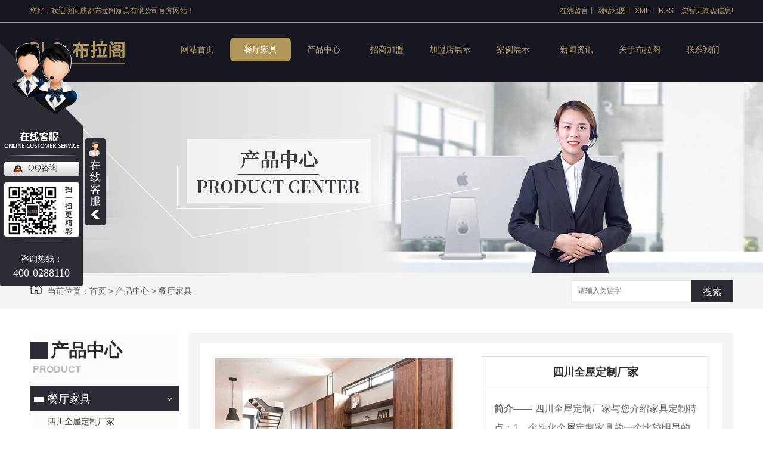

--- FILE ---
content_type: text/html; charset=utf-8
request_url: http://www.cdblge.com/p1/227970.html
body_size: 34557
content:
<!DOCTYPE html PUBLIC "-//W3C//DTD XHTML 1.0 Transitional//EN" "http://www.w3.org/TR/xhtml1/DTD/xhtml1-transitional.dtd">
<html xmlns="http://www.w3.org/1999/xhtml">
<head>
<meta http-equiv="Content-Type" content="text/html; charset=utf-8" />
<link href="" rel="icon" type="image/x-icon" />     
<link href="" rel="shortcut icon" type="image/x-icon" />     
<link rel="bookmark" href="" type="image/x-icon" />
<meta name="Copyright" content="All Rights Reserved btoe.cn" />
<meta http-equiv="X-UA-Compatible" content="IE=edge,chrome=1" />
<title>四川全屋定制厂家-成都布拉阁家具有限公司</title>
<meta name="keywords" content="餐厅家具" />
<meta name="description" content="四川全屋定制厂家与您介绍家具定制特点：1、个性化全屋定制家具的一个比较明显的优势和特征应该就是其个性化的设计了。追求个性当的今天，用户们可以根据自己的居家生活需求来打造符合需求的设计，彰显自我个性化生活，符合自己的消费风格以及生活品味。2、性价比高采用全屋定制的方式其实性价比是比较高的，用户们既能够享受到自己的需要的生活，…" />
<link href="/templates/pc_wjdh/css/css.css" rel="stylesheet" type="text/css" />
<link href="/templates/pc_wjdh/css/common.css" rel="stylesheet" type="text/css" />
<script src="/templates/pc_wjdh/js/n/WJDH_common.js"></script>
<script src="/templates/pc_wjdh/js/n/pro.js"></script>

<script src="/templates/pc_wjdh/js/n/baidupush.js"></script>
<meta name="baidu-site-verification" content="UMvXiflp4S" />
<script>
(function(){
    var bp = document.createElement('script');
    var curProtocol = window.location.protocol.split(':')[0];
    if (curProtocol === 'https') {
        bp.src = 'https://zz.bdstatic.com/linksubmit/push.js';
    }
    else {
        bp.src = 'http://push.zhanzhang.baidu.com/push.js';
    }
    var s = document.getElementsByTagName("script")[0];
    s.parentNode.insertBefore(bp, s);
})();
</script>
<meta name="baidu-site-verification" content="code-A8NCe6DHPr" />
</head>
<body>
<!--导航-->

<div class="cont">
  <div class="one">
    <p>您好，欢迎访问成都布拉阁家具有限公司官方网站！</p>
    <p> <a href="#wjdh-message" title="在线留言">在线留言</a>丨 <a href="/sitemap.html" title="网站地图">网站地图</a>丨 <a href="/sitemap.xml" title="XML">XML</a>丨 <a href="/rss.xml" title="RSS">RSS</a> <span>
      您暂无询盘信息!
      </span> </p>
  </div>
</div>
<div class="nav_xiala_aa">
  <div class="nav_xiala_xx" >
    <div class="nav_xiala">
      <div class="logo">
        <h1><a href="/"><img src="http://img.dlwjdh.com/upload/7226/190522/220b1dd671322c3ec79ff668ea50b91c@160X40.png" alt="成都布拉阁家具有限公司"></a></h1>
      </div>
      <ul>
        
        <li>
          
          <a href="/" title="网站首页">网站首页 </a></li>
        
        <li class="another">
          
          <a href="/p1/" title="餐厅家具">餐厅家具</a>
          <div class="erji_xiala">
            
          </div>
        </li>
        
        <li>
          
          <a href="/products/" title="产品中心">产品中心</a>
          <div class="erji_xiala">
            
            <i><a href="/p1/" title="餐厅家具">餐厅家具</a>
            <div class="sanji_xiala_di"></div>
            <div class="sanji_xiala">
              
              <span><a href="/p1/227970.html" title="四川全屋定制厂家">四川全屋定制厂家</a></span>
              
              <span><a href="/p1/218460.html" title="成都全屋定制">成都全屋定制</a></span>
              
              <span><a href="/p1/218459.html" title="成都餐厅家具">成都餐厅家具</a></span>
              
              <span><a href="/p1/218457.html" title="四川餐厅家具">四川餐厅家具</a></span>
              
              <span><a href="/p1/218456.html" title="云南餐厅家具">云南餐厅家具</a></span>
              
            </div>
            </i>
            
            <i><a href="/p2/" title="厨房家具">厨房家具</a>
            <div class="sanji_xiala_di"></div>
            <div class="sanji_xiala">
              
              <span><a href="/p2/218464.html" title="成都全屋定制公司">成都全屋定制公司</a></span>
              
              <span><a href="/p2/218463.html" title="成都厨房家具">成都厨房家具</a></span>
              
              <span><a href="/p2/218462.html" title="四川厨房家具">四川厨房家具</a></span>
              
              <span><a href="/p2/218461.html" title="贵州厨房家具">贵州厨房家具</a></span>
              
            </div>
            </i>
            
            <i><a href="/p8/" title="儿童房家具">儿童房家具</a>
            <div class="sanji_xiala_di"></div>
            <div class="sanji_xiala">
              
              <span><a href="/p8/218476.html" title="成都全屋定制设计">成都全屋定制设计</a></span>
              
              <span><a href="/p8/218467.html" title="成都儿童房家具">成都儿童房家具</a></span>
              
              <span><a href="/p8/218466.html" title="成都整体家居定制">成都整体家居定制</a></span>
              
              <span><a href="/p8/218465.html" title="四川儿童房家具">四川儿童房家具</a></span>
              
            </div>
            </i>
            
            <i><a href="/p3/" title="客厅家具">客厅家具</a>
            <div class="sanji_xiala_di"></div>
            <div class="sanji_xiala">
              
              <span><a href="/p3/218475.html" title="四川客厅家具">四川客厅家具</a></span>
              
              <span><a href="/p3/218474.html" title="四川客厅家具定制">四川客厅家具定制</a></span>
              
              <span><a href="/p3/218473.html" title="成都客厅家具">成都客厅家具</a></span>
              
              <span><a href="/p3/218472.html" title="成都客厅家具厂家">成都客厅家具厂家</a></span>
              
            </div>
            </i>
            
            <i><a href="/p9/" title="入户家具">入户家具</a>
            <div class="sanji_xiala_di"></div>
            <div class="sanji_xiala">
              
              <span><a href="/p9/218471.html" title="成都全屋定制家具">成都全屋定制家具</a></span>
              
              <span><a href="/p9/218470.html" title="成都整体家居定制公司">成都整体家居定制公司</a></span>
              
              <span><a href="/p9/218469.html" title="成都入户家具">成都入户家具</a></span>
              
              <span><a href="/p9/218468.html" title="四川入户家具">四川入户家具</a></span>
              
            </div>
            </i>
            
            <i><a href="/p4/" title="书房家具">书房家具</a>
            <div class="sanji_xiala_di"></div>
            <div class="sanji_xiala">
              
              <span><a href="/p4/218480.html" title="成都书房家具">成都书房家具</a></span>
              
              <span><a href="/p4/218479.html" title="成都书房家具厂家">成都书房家具厂家</a></span>
              
              <span><a href="/p4/218478.html" title="成都定制家具厂家">成都定制家具厂家</a></span>
              
              <span><a href="/p4/218477.html" title="书房家具">书房家具</a></span>
              
            </div>
            </i>
            
            <i><a href="/p5/" title="卧室家具">卧室家具</a>
            <div class="sanji_xiala_di"></div>
            <div class="sanji_xiala">
              
              <span><a href="/p5/218484.html" title="成都整体家居定制">成都整体家居定制</a></span>
              
              <span><a href="/p5/218483.html" title="四川定制家具加盟">四川定制家具加盟</a></span>
              
              <span><a href="/p5/218482.html" title="成都卧室家具">成都卧室家具</a></span>
              
              <span><a href="/p5/218481.html" title="卧室家具">卧室家具</a></span>
              
            </div>
            </i>
            
            <i><a href="/ytjj/" title="阳台家具">阳台家具</a>
            <div class="sanji_xiala_di"></div>
            <div class="sanji_xiala">
              
              <span><a href="/ytjj/218488.html" title="四川定制家具加盟厂家">四川定制家具加盟厂家</a></span>
              
              <span><a href="/ytjj/218487.html" title="成都阳台家具">成都阳台家具</a></span>
              
              <span><a href="/ytjj/218486.html" title="阳台家具">阳台家具</a></span>
              
              <span><a href="/ytjj/218485.html" title="阳台家具定制">阳台家具定制</a></span>
              
            </div>
            </i>
            
          </div>
        </li>
        
        <li>
          
          <a href="/p7/" title="招商加盟">招商加盟</a>
          <div class="erji_xiala">
            
          </div>
        </li>
        
        <li>
          
          <a href="/p6/" title="加盟店展示">加盟店展示</a>
          <div class="erji_xiala">
            
          </div>
        </li>
        
        <li>
          
          <a href="/case/" title="案例展示">案例展示</a>
          <div class="erji_xiala">
            
            <i><a href="/jjdz/" title="家居定制">家居定制</a>
            <div class="sanji_xiala_di"></div>
            <div class="sanji_xiala">
              
            </div>
            </i>
            
            <i><a href="/qwdz/" title="全屋定制">全屋定制</a>
            <div class="sanji_xiala_di"></div>
            <div class="sanji_xiala">
              
            </div>
            </i>
            
          </div>
        </li>
        
        <li>
          
          <a href="/news/" title="新闻资讯">新闻资讯</a>
          <div class="erji_xiala">
            
            <i><a href="/meitibaodao/" title="公司新闻">公司新闻</a>
            <div class="sanji_xiala_di"></div>
            <div class="sanji_xiala">
              
              <span><a href="/meitibaodao/2068086.html" title="为何越来越多人开始选择成都全屋定制？答案在这里！">为何越来越多人开始选择成都全屋定制？答案在这里！</a></span>
              
              <span><a href="/meitibaodao/2058555.html" title="建议收藏！选成都全屋定制看这篇就够了">建议收藏！选成都全屋定制看这篇就够了</a></span>
              
              <span><a href="/meitibaodao/2048571.html" title="成都整体家居定制有哪些好处？">成都整体家居定制有哪些好处？</a></span>
              
              <span><a href="/meitibaodao/2031099.html" title="成都全屋定制有哪些优点？">成都全屋定制有哪些优点？</a></span>
              
              <span><a href="/meitibaodao/2011352.html" title="成都全屋定制有什么注意事项？">成都全屋定制有什么注意事项？</a></span>
              
              <span><a href="/meitibaodao/1997351.html" title="成都全屋定制究竟买什么？">成都全屋定制究竟买什么？</a></span>
              
              <span><a href="/meitibaodao/1994023.html" title="全屋定制几款颜色搭配，四川全屋定制厂家告诉大家">全屋定制几款颜色搭配，四川全屋定制厂家告诉大家</a></span>
              
              <span><a href="/meitibaodao/1980264.html" title="成都全屋定制——看完这篇你就懂了">成都全屋定制——看完这篇你就懂了</a></span>
              
              <span><a href="/meitibaodao/1966061.html" title="成都全屋定制板材的解析">成都全屋定制板材的解析</a></span>
              
              <span><a href="/meitibaodao/1956950.html" title="成都全屋定制常用的柜体封边工艺，都在这里了！">成都全屋定制常用的柜体封边工艺，都在这里了！</a></span>
              
            </div>
            </i>
            
            <i><a href="/yyxw/" title="行业新闻">行业新闻</a>
            <div class="sanji_xiala_di"></div>
            <div class="sanji_xiala">
              
              <span><a href="/yyxw/544415.html" title="四川全屋定制家具的时候这些问题要注意">四川全屋定制家具的时候这些问题要注意</a></span>
              
              <span><a href="/yyxw/530939.html" title="成都整体家居定制厂家教你怎么设计合理的尺寸">成都整体家居定制厂家教你怎么设计合理的尺寸</a></span>
              
              <span><a href="/yyxw/469785.html" title="浅析成都全屋定制的发展趋势">浅析成都全屋定制的发展趋势</a></span>
              
              <span><a href="/yyxw/258147.html" title="**感爆棚的成都全屋定制，超多人都爱的性冷淡风">**感爆棚的成都全屋定制，超多人都爱的性冷淡风</a></span>
              
              <span><a href="/yyxw/233168.html" title="成都全屋定制需要注意什么？布拉阁家具知道">成都全屋定制需要注意什么？布拉阁家具知道</a></span>
              
            </div>
            </i>
            
            <i><a href="/question/" title="常见问题">常见问题</a>
            <div class="sanji_xiala_di"></div>
            <div class="sanji_xiala">
              
              <span><a href="/question/500883.html" title="成都整体家居定制你再不弄就out了">成都整体家居定制你再不弄就out了</a></span>
              
              <span><a href="/question/439135.html" title="成都全屋定制厂家告诉你定制家具的三大要求">成都全屋定制厂家告诉你定制家具的三大要求</a></span>
              
            </div>
            </i>
            
            <i><a href="/qitaxinxi/" title="其他">其他</a>
            <div class="sanji_xiala_di"></div>
            <div class="sanji_xiala">
              
            </div>
            </i>
            
          </div>
        </li>
        
        <li>
          
          <a href="/aboutus/" title="关于布拉阁">关于布拉阁</a>
          <div class="erji_xiala">
            
          </div>
        </li>
        
        <li>
          
          <a href="/contact/" title="联系我们">联系我们</a>
          <div class="erji_xiala">
            
          </div>
        </li>
        
      </ul>
    </div>
  </div>
</div>


<div class="wjdh-banner" style="background-image: url(http://img.dlwjdh.com/upload/7226/190522/49216bd8b36bce6e8ba3063265afa2d6@1920X320.jpg);"></div>
<input id="thumbimg" type="hidden" value="2,0">

<div class="breadcrumb-search">
  <div class="container">
    <div class="breadcrumb pull-left"> <img alt="当前位置" src="/templates/pc_wjdh/img/home.png">
      当前位置：<a href="/">首页</a>&nbsp;&gt;&nbsp;<a href="/products/">产品中心</a>&nbsp;&gt;&nbsp;<a href="/p1/">餐厅家具</a>
    </div>
    <div class="wjdh-search pull-right">
      <div class="form pull-right">
        <input type="text" onblur="if (value ==''){value='请输入关键字'}" onclick="if(this.value=='请输入关键字')this.value=''" value="请输入关键字" class="search-t" id="keywords" name="keywords" onkeydown="if(event.keyCode==13){SiteSearchkwf('#keywords');return false};">
        <button type="submit" class="search-s" onclick="wjdh.methods.search('#keywords');"> 搜索</button>
      </div>
      <div class="search-key pull-right"> </div>
    </div>
  </div>
</div>

<div class="container">
  <div class="side-bar pull-left">
  <div class="side-bar-tit">
    
    <h2> <i></i>产品中心</h2>
    <span>Product</span>
    
  </div>
  
  <dl>
    <dt><i></i><a href="/p1/" title="餐厅家具">餐厅家具</a></dt>
    
    <dd class="wjdh-menu-227970"> <i></i><a href="/p1/227970.html" title="四川全屋定制厂家">四川全屋定制厂家</a></dd>
    
    <dd class="wjdh-menu-218460"> <i></i><a href="/p1/218460.html" title="成都全屋定制">成都全屋定制</a></dd>
    
    <dd class="wjdh-menu-218459"> <i></i><a href="/p1/218459.html" title="成都餐厅家具">成都餐厅家具</a></dd>
    
    <dd class="wjdh-menu-218457"> <i></i><a href="/p1/218457.html" title="四川餐厅家具">四川餐厅家具</a></dd>
    
  </dl>
  
  <dl>
    <dt><i></i><a href="/p2/" title="厨房家具">厨房家具</a></dt>
    
    <dd class="wjdh-menu-218464"> <i></i><a href="/p2/218464.html" title="成都全屋定制公司">成都全屋定制公司</a></dd>
    
    <dd class="wjdh-menu-218463"> <i></i><a href="/p2/218463.html" title="成都厨房家具">成都厨房家具</a></dd>
    
    <dd class="wjdh-menu-218462"> <i></i><a href="/p2/218462.html" title="四川厨房家具">四川厨房家具</a></dd>
    
    <dd class="wjdh-menu-218461"> <i></i><a href="/p2/218461.html" title="贵州厨房家具">贵州厨房家具</a></dd>
    
  </dl>
  
  <dl>
    <dt><i></i><a href="/p8/" title="儿童房家具">儿童房家具</a></dt>
    
    <dd class="wjdh-menu-218476"> <i></i><a href="/p8/218476.html" title="成都全屋定制设计">成都全屋定制设计</a></dd>
    
    <dd class="wjdh-menu-218467"> <i></i><a href="/p8/218467.html" title="成都儿童房家具">成都儿童房家具</a></dd>
    
    <dd class="wjdh-menu-218466"> <i></i><a href="/p8/218466.html" title="成都整体家居定制">成都整体家居定制</a></dd>
    
    <dd class="wjdh-menu-218465"> <i></i><a href="/p8/218465.html" title="四川儿童房家具">四川儿童房家具</a></dd>
    
  </dl>
  
  <dl>
    <dt><i></i><a href="/p3/" title="客厅家具">客厅家具</a></dt>
    
    <dd class="wjdh-menu-218475"> <i></i><a href="/p3/218475.html" title="四川客厅家具">四川客厅家具</a></dd>
    
    <dd class="wjdh-menu-218474"> <i></i><a href="/p3/218474.html" title="四川客厅家具定制">四川客厅家具定制</a></dd>
    
    <dd class="wjdh-menu-218473"> <i></i><a href="/p3/218473.html" title="成都客厅家具">成都客厅家具</a></dd>
    
    <dd class="wjdh-menu-218472"> <i></i><a href="/p3/218472.html" title="成都客厅家具厂家">成都客厅家具厂家</a></dd>
    
  </dl>
  
  <dl>
    <dt><i></i><a href="/p9/" title="入户家具">入户家具</a></dt>
    
    <dd class="wjdh-menu-218471"> <i></i><a href="/p9/218471.html" title="成都全屋定制家具">成都全屋定制家具</a></dd>
    
    <dd class="wjdh-menu-218470"> <i></i><a href="/p9/218470.html" title="成都整体家居定制公司">成都整体家居定制公司</a></dd>
    
    <dd class="wjdh-menu-218469"> <i></i><a href="/p9/218469.html" title="成都入户家具">成都入户家具</a></dd>
    
    <dd class="wjdh-menu-218468"> <i></i><a href="/p9/218468.html" title="四川入户家具">四川入户家具</a></dd>
    
  </dl>
  
  <dl>
    <dt><i></i><a href="/p4/" title="书房家具">书房家具</a></dt>
    
    <dd class="wjdh-menu-218480"> <i></i><a href="/p4/218480.html" title="成都书房家具">成都书房家具</a></dd>
    
    <dd class="wjdh-menu-218479"> <i></i><a href="/p4/218479.html" title="成都书房家具厂家">成都书房家具厂家</a></dd>
    
    <dd class="wjdh-menu-218478"> <i></i><a href="/p4/218478.html" title="成都定制家具厂家">成都定制家具厂家</a></dd>
    
    <dd class="wjdh-menu-218477"> <i></i><a href="/p4/218477.html" title="书房家具">书房家具</a></dd>
    
  </dl>
  
  <dl>
    <dt><i></i><a href="/p5/" title="卧室家具">卧室家具</a></dt>
    
    <dd class="wjdh-menu-218484"> <i></i><a href="/p5/218484.html" title="成都整体家居定制">成都整体家居定制</a></dd>
    
    <dd class="wjdh-menu-218483"> <i></i><a href="/p5/218483.html" title="四川定制家具加盟">四川定制家具加盟</a></dd>
    
    <dd class="wjdh-menu-218482"> <i></i><a href="/p5/218482.html" title="成都卧室家具">成都卧室家具</a></dd>
    
    <dd class="wjdh-menu-218481"> <i></i><a href="/p5/218481.html" title="卧室家具">卧室家具</a></dd>
    
  </dl>
  
  <dl>
    <dt><i></i><a href="/ytjj/" title="阳台家具">阳台家具</a></dt>
    
    <dd class="wjdh-menu-218488"> <i></i><a href="/ytjj/218488.html" title="四川定制家具加盟厂家">四川定制家具加盟厂家</a></dd>
    
    <dd class="wjdh-menu-218487"> <i></i><a href="/ytjj/218487.html" title="成都阳台家具">成都阳台家具</a></dd>
    
    <dd class="wjdh-menu-218486"> <i></i><a href="/ytjj/218486.html" title="阳台家具">阳台家具</a></dd>
    
    <dd class="wjdh-menu-218485"> <i></i><a href="/ytjj/218485.html" title="阳台家具定制">阳台家具定制</a></dd>
    
  </dl>
  
  <script>

                $(".wjdh-menu-49").addClass("cur");

        </script>
</div>

  <div class="wjdh-main pull-right">
    <div class="content-show">
      <div class="prohead">
        <div class="hleft pull-left">
          
          <div class="proimg zoom-small-image"> <a href="http://img.dlwjdh.com/upload/7226/190615/e1133827e96291596a36957b8ad5a3b9@500X375.jpg" class='cloud-zoom' id='zoom1' rel="adjustX:10, adjustY:-4"> <img src="http://img.dlwjdh.com/upload/7226/190615/e1133827e96291596a36957b8ad5a3b9@500X375.jpg" /></a> </div>
          <div class="smallimg">
            <dl>
              <dt class="prev"><a href="javascript:scrollBox(-1);"> <img src="/templates/pc_wjdh/img/left.gif" alt="向左" /> </a></dt>
              <dd id="scrollBox">
                <ul>
                  
                  <li><a href="http://img.dlwjdh.com/upload/7226/190615/e1133827e96291596a36957b8ad5a3b9@500X375.jpg" class="cloud-zoom-gallery" rel="useZoom: 'zoom1', smallImage: 'http://img.dlwjdh.com/upload/7226/190615/e1133827e96291596a36957b8ad5a3b9@500X375.jpg'" onclick="return false"> <img class="zoom-tiny-image" bimg="" src="http://img.dlwjdh.com/upload/7226/190615/e1133827e96291596a36957b8ad5a3b9@500X375.jpg" /></a> </li>
                  
                </ul>
              </dd>
              <dt class="next"><a href="javascript:scrollBox(1);"> <img src="/templates/pc_wjdh/img/right.gif" alt="向右" /> </a></dt>
            </dl>
          </div>
          
        </div>
        <div class="hright pull-right">
          <p class="title-a">四川全屋定制厂家</p>
          <p> <b>简介——</b>
            四川全屋定制厂家与您介绍家具定制特点：1、个性化全屋定制家具的一个比较明显的优势和特征应该就是其个性化的设计了。追求个性当…
          </p>
          <div class="info">
            <ul>
              <li>
                <label> 类&nbsp;&nbsp;&nbsp;&nbsp;&nbsp;&nbsp;&nbsp;别：</label>
                餐厅家具 </li>
            </ul>
          </div>
          <div class="online"><a href="#wjdh-message" title="在线留言" class="btn-effect">在线留言<i></i></a> </div>
        </div>
        <div class="clearfix"> </div>
      </div>
      <div class="line"> </div>
      <div class="product-content">
        <div class="wjdh-title">
          <div class="title-box">
            <h3> 详情内容<small>/ Content details</small></h3>
          </div>
          <div class="scan"> <span>手机扫一扫</span>
            <div id="qrcode"> </div>
          </div>
        </div>
        <div class="page-content"> <p style="text-align:center;">
	<img src="http://img.dlwjdh.com/upload/7226/190615/4917d87c3c62e9232914d2b60547fe6f.jpg" alt="" />
</p>
<p style="text-align:left;">
	<p>
		四川全屋定制厂家与您介绍家具定制特点：
	</p>
	<p>
		1、个性化
	</p>
	<p>
		全屋定制家具的一个比较明显的优势和特征应该就是其个性化的设计了。追求个性当的今天，用户们可以根据自己的居家生活需求来打造符合需求的设计，彰显自我个性化生活，符合自己的消费风格以及生活品味。
	</p>
	<p>
		2、性价比高
	</p>
	<p>
		采用全屋定制的方式其实性价比是比较高的，用户们既能够享受到自己的需要的生活，又能够比较好地保障生活质量。全屋定制的要求高，才能打造更适合用户们的精彩家居生活。
	</p>
	<p>
		3、独特性
	</p>
	<p>
		全屋定制家具具有独特性的设计，所有家具其实都是独立制作的，采用单独定制的形式，然后进行组合，成为一个单元，从而更显独特性，不会与别的产品“撞衫”，从这些家具的定制细节上看就已经很好地展现了定制家具魅力所在，为居家生活增添了色彩。
	</p>
	<p>
		4、统一性
	</p>
	<p>
		全屋定制家具有自己的不同设计风格和主体，不过在设计的时候仍然讲究的是整体性的设计，整个居家空间环境是比较协调统一的。这下用户就不用到处奔波各种家居商城去选家具，不用担心选的与整体装修风格不符，省时省事又省心。
	</p>
	<p>
		欢迎关注我司网站，四川全屋定制厂家可为您提供个性化的家具定制方案！
	</p>
</p> </div>
        <div class="adjacent">
          <ul>
            <li>上一篇：<a href="/p1/218460.html">成都全屋定制</a></li>
            <li>下一篇：没有了</li>
          </ul>
        </div>
        <div class="relevant">
          <div class="title"> <a href="/p1/" class="back">【返回列表】</a>
            <h3> 【推荐阅读】↓</h3>
            <div class="tag"> </div>
          </div>
          <div class="content">
            <ul>
              
              <li><a href="/qitaxinxi/2340943.html" title="如何选择适合的四川定制家具加盟品牌">如何选择适合的四川定制家具加盟品牌</a> </li>
              
              <li><a href="/qitaxinxi/2338516.html" title="四川定制家具加盟市场分析">四川定制家具加盟市场分析</a> </li>
              
              <li><a href="/qitaxinxi/2336531.html" title="设计创新：成都全屋定制..家居潮流">设计创新：成都全屋定制..家居潮流</a> </li>
              
              <li><a href="/qitaxinxi/2333004.html" title="四川定制家具加盟">四川定制家具加盟</a> </li>
              
              <li><a href="/qitaxinxi/2332190.html" title="精品推荐：成都全屋定制实力品牌盘点">精品推荐：成都全屋定制实力品牌盘点</a> </li>
              
              <li><a href="/qitaxinxi/2330272.html" title="成都全屋定制市场调查：消费者喜爱的设计趋势">成都全屋定制市场调查：消费者喜爱的设计趋势</a> </li>
              
              <li><a href="/qitaxinxi/2326258.html" title="家居装修新选择：探索成都全屋定制之美">家居装修新选择：探索成都全屋定制之美</a> </li>
              
              <li><a href="/qitaxinxi/2325856.html" title="..服务：成都全屋定制行业新潮流">..服务：成都全屋定制行业新潮流</a> </li>
              
              <li><a href="/qitaxinxi/2321713.html" title="成都整体家居定制">成都整体家居定制</a> </li>
              
              <li><a href="/qitaxinxi/2319776.html" title="成都全屋定制：打造独具风格的家居空间">成都全屋定制：打造独具风格的家居空间</a> </li>
              
            </ul>
            <div class="clearfix"> </div>
          </div>
        </div>
      </div>
    </div>
  </div>
  <div class="clearfix"> </div>
</div>
<div class="footer">
  <div class="center">
    <div class="left">
      <p>座<span>占位</span>机：400-0288110</p>
      <p>邮       箱：193939751@qq.com</p>
      <p>地       址：成都市彭州桂花利济</p>
      <p>
        备案号：<a href="http://beian.miit.gov.cn" target="_blank" title="蜀ICP备18028020号-1" rel="nofollow">蜀ICP备18028020号-1</a>
      </p>
      <p><a href="/sitemap.html" title="网站地图">网站地图</a>&nbsp;&nbsp;<a href="/rss.xml" title="RSS">RSS </a>&nbsp;&nbsp;<a href="/sitemap.xml" title="XML">XML </a> </p>
      <p>
        技术支持：<script src="/api/message.ashx?action=jjzc"></script>
        &nbsp;&nbsp;</p>
      <p>
        <a href="http://www.wjdhcms.com" target="_blank" rel="external nofollow" title="万家灯火"><img src="http://img.dlwjdh.com/upload/8.png" width="99px" height="18px" title="万家灯火" alt="万家灯火"></a>
        &nbsp;&nbsp;
        <script type="text/javascript">var cnzz_protocol = (("https:" == document.location.protocol) ? " https://" : " http://");document.write(unescape("%3Cspan id='cnzz_stat_icon_1277721142'%3E%3C/span%3E%3Cscript src='" + cnzz_protocol + "s11.cnzz.com/stat.php%3Fid%3D1277721142%26show%3Dpic' type='text/javascript'%3E%3C/script%3E"));</script>
      </p>
    </div>
    <div class="right">
      <ul>
        <li>
          
          <p> 产品中心</p>
          
          <a href="/p1/" title="餐厅家具">餐厅家具</a>
          
          <a href="/p2/" title="厨房家具">厨房家具</a>
          
          <a href="/p8/" title="儿童房家具">儿童房家具</a>
          
          <a href="/p3/" title="客厅家具">客厅家具</a>
          
        </li>
        <li>
          <p>直通车</p>
          
          <a href="p1/" title="定制家具" target="_blank">定制家具</a>
          
          <a href="p7/" title="定制家具加盟" target="_blank">定制家具加盟</a>
          
          <a href="jjdz/" title="整体家居定制" target="_blank">整体家居定制</a>
          
          <a href="products/" title="全屋定制" target="_blank">全屋定制</a>
          
        </li>
        <li>
          
          <p> 新闻资讯</p>
          
          <a href="/meitibaodao/" title="公司新闻">公司新闻</a>
          
          <a href="/yyxw/" title="行业新闻">行业新闻</a>
          
          <a href="/question/" title="常见问题">常见问题</a>
          
          <a href="/qitaxinxi/" title="其他">其他</a>
          
        </li>
        <li>
          
          <p> 关于我们</p>
          
          <a href="/album/" title="团队展示">团队展示</a>
          
          <a href="/honor/" title="荣誉资质">荣誉资质</a>
          
          <a href="/aboutus/" title="关于布拉阁">关于布拉阁</a>
          
        </li>
      </ul>
    </div>
  </div>
  <div class="copy">Copyright &nbsp;&nbsp;&copy;&nbsp;&nbsp; 成都布拉阁家具有限公司　版权所有</div>
</div>
<script type="text/javascript" src="http://tongji.wjdhcms.com/js/tongji.js?siteid=5ea363a74cddf7e0b3110d79212cc89c"></script><script type="text/javascript" src="http://cdbulage.s1.dlwjdh.com/upload/7226/kefu.js?color=2c2c34"></script>
<script src="/templates/pc_wjdh/js/n/base.js" type="text/javascript" charset="utf-8"></script>
<style>
.breadcrumb a:hover ,.side-bar .side-bar-tit h2,.wjdh-title h3,.wjdh-title h3 a ,.pages a:hover,.pages span:hover ,.relevant .title h3,.wjdh-h3 h3 a,.image-list .content ul li:hover .title-a ,.text-list ul li:hover dd a ,.express-lane dl dd a:hover,.bottom-contact .tel p span,.list01 .list ul li:hover .date span,.list02 .list ul li:hover .info .title-a,.news-list ul li:hover .more,.news-center-company .company-list .title dl,.news-center-company .company-list .title .title-h3 h3 a,.news-center-company .company-list .list ul li:hover .date span,.product-list ul li:hover .info .title-a ,.product-list ul li:hover .info .more,.prohead .hright .title-a ,.prohead .hright .info ul li ,.prohead .hright .info ul li a,.prohead .hright .tel,.prohead .hright .tel span,.b4 li a:hover  {color: #2c2c34;}.wjdh-search .search-s,.side-bar .side-bar-tit i ,.side-bar dl dt ,.side-bar dl .cur a,.side-bar dl dd:hover a,.side-bar dl .tag a:hover ,.side-contact .side-contact-phone,.wjdh-title .tagcell span ,.pages .current ,.image-list .content ul li .border-top,.image-list .content ul li .border-right,.image-list .content ul li .border-bottom,.image-list .content ul li .border-left ,.image-list .content ul li:hover .more,.text-list ul li .border-top,.text-list ul li .border-bottom ,.text-list dl dt i,.cat-menu .menu-list .cur a,.cat-menu .menu-list span:hover a ,.list01 .list01-top:hover .info .more,.list01 .list01-top .tag-hot,.list01 .list ul li:hover .more,.list02 .list ul li:hover .info .more,.list03 .list ul li .info i em , .news-center-company .company-top dl,.news-center-company .company-top ul li:hover .more ,.news-center-company .company-list .list ul li:hover .more,.industry .industry-left .industry-title,.industry .industry-right .list ul li:hover,.industry .industry-right .list ul li:hover .more,.hot-rec .content .info .title-a,.hot-rec .content .info .online,.message-page-box .submit:hover,.prohead .hright .online a{background-color: #2c2c34;}.wjdh-search .search-s ,.pages a:hover,.pages span:hover,.pages .current,.image-list .content ul li:hover .more ,.list01 .list01-top:hover .info .more,.list02 .list ul li:hover ,.list02 .list ul li:hover .info .more ,.news-list ul li:hover .more ,.news-center-company .company-top ul li:hover .more ,.news-center-company .company-list .list ul li:hover,.product-list ul li:hover,.wjdh-search .search-s,.list01 .list ul li:hover{border: 1px solid #2c2c34;}.wjdh-title h3,.news-center-company .company-list .title .title-h3 h3 a ,.message-page-box .on {border-bottom: 1px solid #2c2c34;}.cat-menu .menu-list .cur:before,.cat-menu .menu-list span:hover:before {border-top: 10px solid #2c2c34;}
</style>

</body>
</html>


--- FILE ---
content_type: text/css
request_url: http://www.cdblge.com/templates/pc_wjdh/css/css.css
body_size: 3143
content:
/*Generated by wjdhcms 3.0 */
@charset "utf-8";

::-webkit-scrollbar {
    width: 8px;
    height: 8px;
    background-color: #F5F5F5;
}

::-webkit-scrollbar-track {
    border-radius: 10px;
    background-color: #E2E2E2;
}

::-webkit-scrollbar-thumb {
    border-radius: 10px;
    -webkit-box-shadow: inset 0 0 6px rgba(0, 0, 0, .3);
    box-shadow: inset 0 0 6px rgba(0, 0, 0, .3);
    background-color: #555;
}

 ::selection {
	background-color: #171721;
	color: #fff;
}

::-moz-selection {
	background-color: #171721;
	color: #fff;
}

::-webkit-selection {
	background-color: #171721;
	color: #fff;
}
* {
    padding: 0;
    margin: 0;
    font-family: 'Microsoft YaHei', arial, helvetica, clean, sans-serif;
}

body {
    font: 14px/1.231 'Microsoft YaHei', arial, helvetica, clean, sans-serif;
    color: #333;
    margin: 0;
    line-height: 1.5;
}

:focus {
    outline: 1;
}

article,
aside,
canvas,
details,
figcaption,
figure,
footer,
header,
hgroup,
menu,
nav,
section,
summary {
    display: block;
}

a {
    color: #333;
    text-decoration: none;
}

a:link,
a:hover,
a:active,
a:visited {
    text-decoration: none;
}

ins {
    background-color: #ff9;
    color: #000;
    text-decoration: none;
}

mark {
    background-color: #ff9;
    color: #000;
    font-style: italic;
    font-weight: bold;
}

del {
    text-decoration: line-through;
}

table {
    border-collapse: collapse;
    border-spacing: 0;
}

hr {
    display: block;
    height: 1px;
    border: 0;
    border-top: 1px solid #cccccc;
    margin: 1em 0;
    padding: 0;
}

input,
select {
    vertical-align: middle;
}

li,
ul {
    list-style-type: none;
}

img {
    border: none;
}

input,
textarea {
    outline: 0;
    border: 0;
}

textarea {
    resize: none;
}
input{ outline:none; }
input:focus{ outline:none; }
input{ outline:none; border:0; }
 button{

outline:none;

}
h1,
h2,
h3,
h4,
h5,
h6,
dl,
dd,
dt,
i,
em {
    font-weight: normal;
    font-style: normal;
}
.fixedNav {
    position: fixed;
    top: 0px;
    left: 0px;
    width: 100%;
    z-index: 100000;
    _position: absolute;
    _top: expression(eval(document.documentElement.scrollTop));
}

.cont{width:100%;height:37px; background:#171721;/*display:flex;justify-content: space-between;flex-wrap:wrap;*/overflow:hidden;border-bottom:solid 1px #af9759;}

.cont .one{width:1180px;height:37px;line-height:37px;margin:0 auto;display:flex;justify-content: space-between;}

.cont .one p{font-size:12px;color:#af9759;}

.cont .one p a{color:#af9759;}

.cont .one p a:hover{ text-decoration:underline;}

.cont .one  i{font-size:16px;color:#af9759;font-weight:bold;display:inline-block;font-style:italic;margin-right:5px;}

.cont .one  span{display:inline-block;margin-left:10px;}

/* 顶部 */
.toper{width:100%;height:60px;padding:25px 0;}

.toper .content{width:1180px;height:100px;margin:0 auto;overflow:hidden;}

.toper .content p{overflow:hidden;text-overflow:ellipsis;white-space:nowrap;}

.toper .content .cont_left{width:359px;height:60px;position:relative;border-right:solid 1px #c3c3c3;float:left;}

.toper .content .cont_left p:nth-of-type(1){font-size:24px;font-weight:bold;color:#3ab7e7;margin-top:3px;}

.toper .content .cont_left p:nth-of-type(2){font-size:12px;color:#3ab7e7;line-height:18px;}

.toper .content .cont_mid{width:190px;height:60px;float:left;}

.toper .content .cont_mid h1{width:190px;height:60px;}

.toper .content .cont_mid img{width:190px;height:60px;}

.toper .content .cont_right{width:220px;height:50px;padding:10px 0 10px 60px; background:url(../images/index_02.jpg) left center no-repeat;float:right;}

.toper .content .cont_right p:nth-of-type(1){font-size:16px;color:#6c6c6c;line-height:18px;}

.toper .content .cont_right p:nth-of-type(2){font-size:30px;color:#3ab7e7;line-height:27px;margin-top:5px;}



/*导航开始*/

.nav_xiala_aa{width:100%; height:50px;padding:25px 0;background-color:#171721;}
.nav_xiala_xx{width:100%; height:50px;}

.nav_xiala{ width:1180px; height:50px; margin: 0 auto;display:flex;justify-content: space-between;}

.nav_xiala .logo{width:160px;height:40px;margin-top:5px;}

.nav_xiala .logo img{width:160px;height:40px; vertical-align:top;}



.nav_xiala ul{display:flex;justify-content: space-between;flex-wrap:wrap;width:950px;}
.nav_xiala ul li{ float:left; width:102px; height:40px;line-height:40px;text-align:center; font-size:14px; position:relative;-webkit-transition: all .5s; transition: all .5s;
}
.fixedNav .nav_xiala ul li{width:102px;}

.nav_xiala > ul > li > a{ display:block; color:#af9759; height:40px; line-height:40px;overflow: hidden;
    background-size: 100% 0%;
    -webkit-transition: all .5s; transition: all .5s;
}


.nav_xiala ul li:hover{background:#af9759;border-radius:7px;
}

.nav_xiala ul li:hover > a{ color:#fff;  }

.nav_xiala > ul > li > a:hover{ -webkit-transition: all .5s; transition: all .5s;

}

.nav_xiala > ul > li:nth-child(1){ background: none; }


.nav_xiala .erji_xiala{  position:absolute; top:42px; left: 0; z-index:20;  height:0px; visibility: hidden; width: 102px; /*和一级栏目一样宽度*/ }
.nav_xiala .erji_xiala i{ display: block; opacity: 0; border-bottom:1px solid rgba(255,255,255,0.35); background:#af9759;  position:relative;  }
.nav_xiala .erji_xiala i a{ height: 40px; line-height: 40px;  font-size:14px; display: block; color:#FFF; padding: 0 20px; overflow: hidden; white-space: nowrap; text-overflow: ellipsis;  }
.nav_xiala .erji_xiala i a:hover{  color:#FFF;  }
.nav_xiala .erji_xiala i:hover{ background:#333436; }

.nav_xiala .erji_xiala i a{
    background-size: 0% 100%; -webkit-transition: all .5s; transition: all .5s;
}

.nav_xiala .erji_xiala i a:hover{
    background: -webkit-linear-gradient(left, #535353, #535353) no-repeat;
    background: linear-gradient(to right, #535353, #535353) no-repeat;
    background-size: 100% 100%;
}


.nav_xiala ul li:hover .erji_xiala{ height:auto; visibility: visible; }

.nav_xiala .erji_xiala i{ opacity: 0; transform: rotateY(90deg); transition:.5s;}

.nav_xiala ul li:hover .erji_xiala i{ opacity: 1;  transform: rotateY(0); }

.nav_xiala ul li:hover .erji_xiala i:nth-child(1){ transition-delay: 50ms;}
.nav_xiala ul li:hover .erji_xiala i:nth-child(2){ transition-delay: 100ms;}
.nav_xiala ul li:hover .erji_xiala i:nth-child(3){ transition-delay: 150ms;}
.nav_xiala ul li:hover .erji_xiala i:nth-child(4){ transition-delay: 200ms;}
.nav_xiala ul li:hover .erji_xiala i:nth-child(5){ transition-delay: 250ms;}
.nav_xiala ul li:hover .erji_xiala i:nth-child(6){ transition-delay: 300ms;}
.nav_xiala ul li:hover .erji_xiala i:nth-child(7){ transition-delay: 350ms;}
.nav_xiala ul li:hover .erji_xiala i:nth-child(8){ transition-delay: 400ms;}
.nav_xiala ul li:hover .erji_xiala i:nth-child(9){ transition-delay: 450ms;}
.nav_xiala ul li:hover .erji_xiala i:nth-child(10){ transition-delay: 500ms;}

.nav_xiala  .erji_xiala i:nth-child(1){ transition-delay: 500ms;}
.nav_xiala  .erji_xiala i:nth-child(2){ transition-delay: 450ms;}
.nav_xiala  .erji_xiala i:nth-child(3){ transition-delay: 400ms;}
.nav_xiala  .erji_xiala i:nth-child(4){ transition-delay: 350ms;}
.nav_xiala  .erji_xiala i:nth-child(5){ transition-delay: 300ms;}
.nav_xiala  .erji_xiala i:nth-child(6){ transition-delay: 250ms;}
.nav_xiala  .erji_xiala i:nth-child(7){ transition-delay: 200ms;}
.nav_xiala  .erji_xiala i:nth-child(8){ transition-delay: 150ms;}
.nav_xiala  .erji_xiala i:nth-child(9){ transition-delay: 100ms;}
.nav_xiala  .erji_xiala i:nth-child(10){ transition-delay: 50ms;}


.nav_xiala .sanji_xiala {  width: 165px; height:0px; visibility: hidden; position: absolute; top: 0px; left: 102px; /*和一级栏目一样left*/  }
.nav_xiala .sanji_xiala span{ border-bottom:1px dashed rgba(255,255,255,0.35); display: block; background:#af9759; text-align: left; opacity: 0; }
.nav_xiala .sanji_xiala span a { height: 40px; line-height: 40px; display: block; color:#FFF; font-size:14px; padding-left: 10px; padding: 0 8px 0 15px;
    overflow: hidden;   white-space: nowrap; text-overflow: ellipsis; }
.nav_xiala .sanji_xiala span a:hover{  color:#FFF; padding-left: 25px; }


.nav_xiala .sanji_xiala span a{
    background: -webkit-linear-gradient(left, #fafafa, #fafafa) no-repeat;
    background: linear-gradient(to right, #fafafa, #fafafa) no-repeat;
    background-size: 100% 0%; -webkit-transition: all .5s; transition: all .5s;
}

.nav_xiala .sanji_xiala span a:hover{
    background: -webkit-linear-gradient(left, #1b1b1b, #1b1b1b) no-repeat;
    background: linear-gradient(to right, #1b1b1b, #1b1b1b) no-repeat;
    background-size: 100% 100%;
}


.nav_xiala .sanji_xiala_di{ background:url(../images/liqsub_ss.png) no-repeat center; width: 7px; height: 11px; position: absolute; top: 14px; right: 5px;}

.nav_xiala .erji_xiala i:hover .sanji_xiala{ height:auto; visibility: visible; }

.nav_xiala .sanji_xiala span{ opacity: 0; transform: rotateY(90deg); transition:.5s;}

.nav_xiala .erji_xiala i:hover .sanji_xiala span{ opacity: 1;  transform: rotateY(0); }
.nav_xiala .erji_xiala i:hover .sanji_xiala span:nth-child(1){ transition-delay: 50ms;}
.nav_xiala .erji_xiala i:hover .sanji_xiala span:nth-child(2){ transition-delay: 100ms;}
.nav_xiala .erji_xiala i:hover .sanji_xiala span:nth-child(3){ transition-delay: 150ms;}
.nav_xiala .erji_xiala i:hover .sanji_xiala span:nth-child(4){ transition-delay: 200ms;}
.nav_xiala .erji_xiala i:hover .sanji_xiala span:nth-child(5){ transition-delay: 250ms;}
.nav_xiala .erji_xiala i:hover .sanji_xiala span:nth-child(6){ transition-delay: 300ms;}
.nav_xiala .erji_xiala i:hover .sanji_xiala span:nth-child(7){ transition-delay: 350ms;}
.nav_xiala .erji_xiala i:hover .sanji_xiala span:nth-child(8){ transition-delay: 400ms;}
.nav_xiala .erji_xiala i:hover .sanji_xiala span:nth-child(9){ transition-delay: 450ms;}
.nav_xiala .erji_xiala i:hover .sanji_xiala span:nth-child(10){ transition-delay: 500ms;}



.nav_xiala > ul > li.another{color:#fff;    }
.nav_xiala > ul > li.another > a{color:#fff; background:#af9759;border-radius:7px;}


.fixedNav {
    position: fixed;background-color:#171721;padding:25px 0;
    top: 0px;
    left: 0px;
    z-index:99999;
    _position: absolute;
    _top: expression(eval(document.documentElement.scrollTop));  box-shadow: 0 8px 8px 0px rgba(0, 0, 0, 0.08);
}


/* banner 开始 */
.pics_wrap {width: 100%;height: 100%;overflow-x: hidden;}
.html5zoo-img-0 img {width: 100%;}
.html5zoo-arrow-left-0 {left: 10% !important;}
.html5zoo-arrow-right-0 {right: 10% !important;}
.html5zoo-bullet-wrapper-0 div {margin: 0 4px !important;}
.html5zoo-nav-0 {margin-top: -35px !important;left: 48% !important;}
.html5zoo-bullet-wrapper-0 {width: 100% !important;}
.banner {width: 1000px;margin: 0 auto;position: relative;height: 325px;margin-top: 8px;}
.banner ul.bb {position: relative;padding: 0px;margin: 0px;z-index: 5;}
.banner ul.bb li {position: absolute;display: none;}
.banner .num {position: absolute;right: 2px;bottom: 10px;z-index: 100;}
.banner .num li {width: 18px;height: 18px;display: inline-block;margin-right: 4px;background: #fff;line-height: 18px;text-indent: -100px;overflow: hidden;border-radius: 10px;}
.banner .num li.num_hover {background-color: #f7de07;}
.banner .num li.num_hover a {color: #fff;}
.banner .num li a {float: left;display: block;text-align: center;color: #666;text-decoration: none;cursor: pointer;width: 18px;height: 18px;line-height: 18px;}
/*幻灯片样式2*/
#focus {width: 255px;height: 188px;overflow: hidden;position: relative;}
#focus ul {height: 188px;position: absolute;}
#focus ul li {float: left;width: 255px;height: 188px;overflow: hidden;position: relative;background: #000;}
#focus ul li a img {height: 188px;width: 255px;}
#focus ul li div {position: absolute;overflow: hidden;}
#focus .btnBg {position: absolute;width: 255px;height: 20px;left: 0;bottom: 0;background: #000;}
#focus .btn {position: absolute;width: 255px;height: 10px;padding: 5px 10px;right: 0;bottom: 0;text-align: right;}
#focus .btn span {display: inline-block;_display: inline;_zoom: 1;width: 25px;height: 10px;_font-size: 0;margin-left: 5px;cursor: pointer;background: #fff;}
#focus .btn span.on { background: #fff;}

/* banner 结束 */

/* 底部信息 */

.footer{width:100%;height:345px;padding-top:40px;background:#2c2c34;}

.footer .center{width:1180px;height:242px;margin:0 auto;display:flex;justify-content: space-between;}

.footer .center .left{width:334px;border-right:solid 1px #636369;}

.footer .center p{line-height:23px;color:#fff;margin-bottom:8px;}

.footer .center p span{color:#2c2c34;}

.footer .center p a{display:inline-block;color:#fff;}

.footer .center p img{vertical-align:top;}

.footer .center p img:nth-of-type(2){display:inline-block;}

.footer .center .right{width:780px;}

.footer .center .right ul{display:flex;justify-content: space-between;}

.footer .center .right ul li{width:90px;}

.footer .center .right ul li p{font-size:16px;line-height:16px;padding-bottom:14px; border-bottom:solid 1px #636369;text-align:center;}

.footer .center .right ul li a{display:block;color:#fff;margin-top:18px;text-align:center}

.footer .center .right ul li a:hover{color:#b8a058; text-decoration:underline;}

.footer .copy{height:70px;line-height:70px;border-top:solid 1px #4f4f4f;color:#fff;text-align:center;margin-top:30px;}



